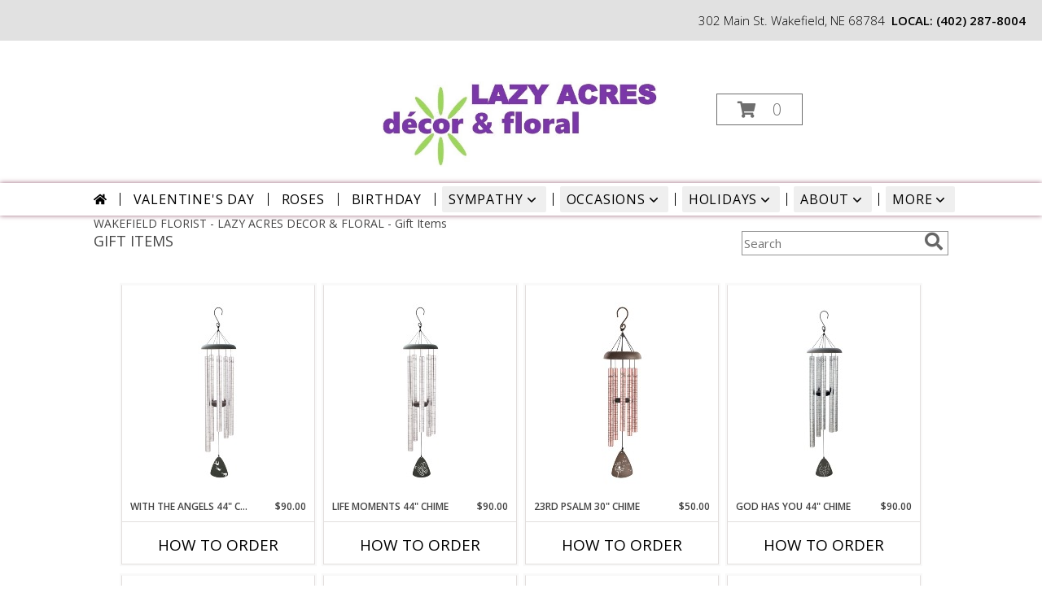

--- FILE ---
content_type: text/css;charset=UTF-8
request_url: https://cdn.myfsn.com/css/myfsn/templates/inspiringOptions/inspiringOptions.css.php?v=191&accentColor=9b677b&navTextColor=%23000000&pattern=florish-bg.png&multiColor=0&buttonTextColor=%23000000&buttonAccentColor=%23BB79CB&buttonAlign=left&left=50px&right=auto
body_size: 8527
content:

/**/
html, body {
    overflow-x: hidden;
}

.product1 > h3{
    font-size: 16px;
    font-weight: 400;
    font-family: "Open Sans", serif;
    text-transform: uppercase;
    line-height: 0.94;
    text-align: center;
    min-height: 32px;
}

.io-banner-feature {
    margin: 15px auto;
    display: -ms-grid;
    -ms-grid-columns: 1fr 9px 351px;
    -ms-grid-rows: 1fr (1px 1fr)[3];
    display: grid;
    grid-template-columns: 1fr 351px;
    grid-template-rows: repeat(4, 1fr);
    grid-gap: 1px 9px;
}
.io-banner-feature .banner {
    display: block; /* Needed for IE Grid */
    -ms-grid-column: 1;
    -ms-grid-row: 1;
    -ms-grid-row-span: 7;
    grid-row: span 4;
    position: relative;
}
.io-banner-feature .banner-image {
    height: auto;
    display: block;
    width: 100%;
}
.io-banner-feature .call-to-action {
    position: absolute;
    bottom: 39px;
    width: fit-content;
    left: 50px;
    right: auto;
    margin: auto;
    border: 1px solid #BB79CB;
    color: #000000;
    --accent-color: #BB79CB;
    background-color: var(--accent-color);
    font-size: 26px;

    font-weight: lighter;
    letter-spacing: 0.12em;
    padding: 8px 50px 12px 50px;
}
.io-banner-feature .feature-page:nth-of-type(2) {
    -ms-grid-row: 1;
}
.io-banner-feature .feature-page:nth-of-type(3) {
    -ms-grid-row: 3;
}
.io-banner-feature .feature-page:nth-of-type(4) {
    -ms-grid-row: 5;
}
.io-banner-feature .feature-page:nth-of-type(5) {
    -ms-grid-row: 7;
}
.io-banner-feature .feature-page {
    display: block; /* Needed for IE Grid */
    -ms-grid-column: 3;
    grid-column: 2;

    border: 1px solid #9b677b;
    color: #9b677b;
    font-family: 'Open Sans', sans-serif;
    font-size: 22px;
    font-style: normal;
    font-weight: 300;
    letter-spacing: .08em;
    overflow: hidden;
    text-align: center;
    text-overflow: clip;
    text-transform: uppercase;
    white-space: nowrap;
}
.io-banner-feature .feature-page > * {
    display: inline-flex;
    align-items: center;
    height: 100%;
}

.io-banner-feature .feature-page:hover,
.io-banner-feature .feature-page:focus{
    background: #9b677b;
    color: #000000;
}

.io-banner-feature .banner:hover .call-to-action,
.io-banner-feature .banner:focus .call-to-action{
    cursor: pointer;
    opacity: 85%;
}

.custom_form_button_link {
    border: solid 2px #9b677b;
    color: #9b677b;
    background-color: #FFF;
    text-decoration: none;
    font-size: 20px;
    letter-spacing: 1px;
    font-weight: 300;
    cursor: pointer;
    padding: 20px;
    display: block;
    height: fit-content;
}

.custom_form_button {
    display: inline-block;
    max-width: 448px;
    min-height: 75px;
    padding: 20px;
    margin-top: 30px
}

.custom_form_button_wrapper {
    text-align: center;
}

@media (max-width: 820px) {
    .io-banner-feature {
        -ms-grid-columns: 1fr;
        grid-template-columns: 1fr;
    }
    .io-banner-feature .call-to-action {
        bottom: 11%;
        /*left: 17%;*/
        left: 50px;
        right: auto;
    }

    .banner {
        grid-column: span 2;
        margin-bottom: 10px;
    }

    .io-banner-feature{
        grid-template-columns: 1fr 1fr;
        grid-gap: 1px 0;
    }

    .io-banner-feature .feature-page {
        /* display: none; */
        margin: 0 5px;
        padding: 15px 0;
        white-space: normal;
    }

    .io-banner-feature .feature-page:nth-child(even) {
        grid-column: 1;
    }
}



.moreBox {
    width: 1000px !important;
    margin-left: -600px;
    max-width: 1200px;
}

.navMock{
    height: auto;
    width: 100%;
    margin-top: 10px;
    -webkit-box-shadow: 10px 25px 50px -9px rgba(0,0,0,0.75);
    -moz-box-shadow: 10px 25px 50px -9px rgba(0,0,0,0.75);
    box-shadow: 10px 25px 50px -9px rgba(0,0,0,0.75);
}

#headerShopInfo{
    height: 50px;
    line-height: 50px;
    font-size: 15px;
    color: #000000;
    text-align: right;
    background:  #E1E1E1;
    font-weight: 300;
    padding-right: 20px;
}

#headerShopInfo span:last-child {
    margin-right: -162px;
}

#shopLogo{
    left: 50%;
    margin: 5px auto auto;
}

.cartBox{
    position: relative;
    float: right;
    top: 134px;
    left: -20%;
    width: 190px;
    height: 43px;
    line-height: 43px;
    text-align: center;
}

.cartDiv{
	display: inline-block;
	position: absolute;
	right: 23%;
	top: 40px;
}

#iotagLine{
    color: #000000;
    font-size: 20px;
    letter-spacing: .25em;
    font-weight: 300;
    margin: 0 0 10px;
}

#deliveryAreaText{
    margin-left: 45px;
    float: none;
    padding-top:0 !important;
}

.product1 > img{
   width: 156px;
   height: auto;
}

.productWrapper{
    width: 1050px;
}

.button {
	margin-top:15px;
	margin-bottom: 10px;
}


#footer{
    line-height: 1;
    background-color: #e1e1e1;
}

#footerDeliveryArea{
    float: none;
}
#footerDeliveryButton{
    float: none;
}

#footerShopAddress{
    float: none;
}

#footerLinks{
    float: none;
}

#footerTerms{
    float: none;
}

.footerLogo{
    float: none;
}

#footerPolicy{
    float: none;
}

.addNewRecip{
    margin: 20px auto auto;
    background: #888;
    color: white;
}
#pageTitle{
    display: none;
}
.shoppingCartProductImage{
    margin-bottom: 10px;
    margin-top: 10px;
}

.featuredText{
  border: none;
}

.socialProfileBar{
    display: none !important;
}

#recipeButton {
    font-size: 21px;
    padding: 20px;
    border: solid 2px;
    text-transform: uppercase;
    font-family: 'Open Sans',sans-serif;
    position: relative;
}

#recipeButton:hover{
    color: white;
}

#productDescription{
    font-family: 'Open Sans', sans-serif;
}

.addToCartButton{
    color: white;
}

.suggestProducts{
    background: white !important;
    color: black !important;
}

#purchaseTextBuyNow{
    background: white;
    border: 1px solid grey !important;
    -webkit-box-shadow: none !important;
    -moz-box-shadow: none !important;
    box-shadow: none !important;


}

div#purchaseTextBuyNow > form > label {
    line-height: 1.7;
    font-size: 16px;
}

#purchaseTextBuyNow, #checkoutInfoPurchase {
	background-color: #FFF;
    box-shadow: none;
}

.addon label {
    font-weight:bold;
    font-size:16px;
}
.addon > select {
	display: inline-block;
    height: 28px;
    line-height: 28px;
    border: 1px solid #aaa;
    padding: 4px;
    color: #555;
	background-color: #FFF;
	width: 100% !important;
}

.addon {
  position: relative;
  min-width: 250px;
  margin: 42px 0;
  letter-spacing: 0.05em;
}

.addon:first-of-type{
  margin:auto;
}

.addon::after {
    content: '\f078';
    font: normal normal 900 17px/1 "Font Awesome 5 free";
    color: #898989;
    right: 11px;
    top: 10px;
    height: 34px;
    padding: 15px 0 0 8px;
    position: absolute;
    pointer-events: none;
}


.addon select::-ms-expand {
display: none;
}

.addon select {
  -webkit-appearance: none;
  -moz-appearance: none;
  appearance: none;
  display: block;
  width: 100%;
  float: left;
  padding: 0 12px;
  font-size: 14px;
  line-height: 1.75;
  color: #444444 !important;
  background-color: #ffffff;
  background-image: none;
  word-break: normal;
}

.addon b
{
	font-size:16px;
}

.breakout{
    position: relative;
    margin: 0 calc(50% - 50vw);
}

/* Modal Start */

/* The Modal (background) */
.modal {
    display: none; /* Hidden by default */
    position: fixed; /* Stay in place */
    z-index: 1; /* Sit on top */
    left: 0;
    top: 0;
    width: 100%; /* Full width */
    height: 100%; /* Full height */
    overflow: auto; /* Enable scroll if needed */
    background-color: rgb(0,0,0); /* Fallback color */
    background-color: rgba(0,0,0,0.4); /* Black w/ opacity */
}

/* Modal Content/Box */
.modal-content {
    background-color: #fefefe;
    margin: 15% auto; /* 15% from the top and centered */
    padding: 20px;
    border: 1px solid #888;
    width: 80%; /* Could be more or less, depending on screen size */
}

/* The Close Button */
.close {
    float: right;
    font-size: 18px;
    font-weight: bold;
}

.close:hover,
.close:focus {
    color: black;
    text-decoration: none;
    cursor: pointer;
}

/* Modal Header */
.modal-header {
    padding: 2px 16px;
    font-size: 18px;
}

#nav1
{
	text-transform: uppercase;
	font-size:18px;
	font-weight: 400; 
	margin:0; 
	display: inline;
	border: none;	
}

/* Modal Body */
.modal-body {padding: 2px 16px;}

/* Modal Footer */
.modal-footer {
    padding: 2px 16px;
    background-color: #5cb85c;

    color: white;
}

/* Modal Content */
.modal-content {
    border-radius: 25px;
    text-align: left;
    padding-left: 25px;
    position: relative;
    background-color: #fefefe;
    border: 1px solid #888;
    width: 30%;
    margin: 8% auto auto;
    box-shadow: 0 4px 8px 0 rgba(0,0,0,0.2),0 6px 20px 0 rgba(0,0,0,0.19);
    -webkit-animation-name: animatetop;
    -webkit-animation-duration: 0.4s;
    animation-name: animatetop;
    animation-duration: 0.4s
}

/* Add Animation */
@-webkit-keyframes animatetop {
    from {top: -300px; opacity: 0}
    to {top: 0; opacity: 1}
}

@keyframes animatetop {
    from {top: -300px; opacity: 0}
    to {top: 0; opacity: 1}
}
/* Modal End */

.product1 > h3{
    font-size: 17px;
    font-weight: 400;
    font-family: 'Open Sans', sans-serif;
    text-transform: uppercase;
    line-height: 0.94;
    text-align: center;
}

.product1 > p{
    font-size: 15px;
    font-family: 'Open Sans', sans-serif;
    text-transform: uppercase;
    line-height: 0.94;
    text-align: center;
}

.priceString{
    font-size: 15px !important;
    font-family: 'Open Sans', sans-serif;
    padding-top: 10px;
    text-transform: none !important;

}

.prodButton{
    font-family: 'Open Sans', sans-serif;
    text-transform: uppercase;
    text-align: center;
    font-size: 19px !important;
    height: 45px;

}

.prodButton:hover{
    border: 2px solid;
}

.productInfo .title{
    font-size: 28px;
    font-family: 'Open Sans', sans-serif;
    text-transform: uppercase;

}

.featuredText{
    font-size: 20px;
    font-family: 'Open Sans', sans-serif;
    line-height: 1.637;
    text-align: left;
    width: 100%;
}

.featureButton{
    border: 2px solid;
    width: 195px !important;
    font-size: 24px !important;
    margin-bottom: 10px;
}

.featureButton:hover{
    color: white;
}

#formTopSearch > input {
    font-size: 15px;
    font-family: 'Open Sans', sans-serif;
    color: inherit;
    text-align: left;
}

#formTopSearch {
    color: hsl(0,0%,40%);
    border-width: 1px !important;
    border-color: rgb(208, 207, 206);
    background-color: rgb(255, 255, 255);
}

#btnShare {
    color: hsl(0,0%,40%);
    font-weight: 300;
}

.fa-search{
    font-size:22px !important;
}

div#wrapper > div.urgeToBuyProductMessage {
    width: 500px;
}

.rev_comment
{
    border-radius: initial !important;
    margin-top: 15px !important;
}

.rev_flright > i {
    font-size: 40px;
}

.rev_flright{
    padding-right:20px;
}

div.rev_comid > div.rev_comment
{
    width:75% !important;
}

.rev_comid
{
    background-color:#FFF !important;
}

div.contactUs > input.button
{
    padding: 15px !important;
    width: 200px !important;
    border-color: #9b677b;
    color: inherit;
}

div.contactUs > div.shopName
{
    color: #444;
}

div.contactUs > input.button:hover,
div.contactUs > input.button:focus,
.custom_form_button_link:hover,
.custom_form_button_link:focus {
    background-color: #9b677b;
    color: #000000;
}

#content{
	width: 100% !important;
    	margin: auto !important;
}
.quickShareHeader {
    display:none;
}

.rev_ricon {
	display:none !important;
}

div.undecidedBannerFull > div
{
    float: left;
    text-align: left;
        
}

div.undecidedBannerFull

.undecidedBannerFull{
    width: 100%;
    text-align: center;
}

.undecidedBannerFull a hr{
    margin-top: 20px;
    border: 0 solid #e4e4e4;
    border-top-width: 1px;
}

div#subTitle, div.breadCrumb
{
    display:none;
}

.feature{
	margin-top: 15px;
	padding-bottom: 25px;
}

div.featuredText > div.urgeToBuyProductMessage {
    line-height:normal;
    margin-bottom: 25px;
}

#urgeToBuy, .urgeToBuyProductMessage
{
    font-weight: 300 !important;

}

.newDeliveryLinkWrapper{
    font-family: 'Open Sans', sans-serif;
    font-size: 16px;
    margin-top: 75px;
    text-align: center;
}

#subNavInfo
{
    border-top: 10px #999;
	display:none;
	padding-bottom: 3px;
	text-align:left;
}

#subNavInfo > h2
{
	font-size: 12px;
	display:inline; 
	margin: 0;
	font-weight: 400;
}

#floristStateCrumb
{
	text-transform: uppercase;
}

.feature .featureButton{
    margin-top: -15px;
}

.menuItem
{
    padding-bottom:6px !important;
}

.subMenuItem {
    margin-left: 10px !important;
    font-size: 15px;
}


.homeNav
{
    border-color:#FFFFFF #FFFFFF #FFFFFF !important;
    border:0;
}
#nav {
    display:inline;
    text-align:left;
    position:relative;
    list-style-type:none;
    font-family: "Open Sans",sans-serif;
    width: 50%;
    font-weight: 300;
}

#nav > li {
    display: inline-block;
    position:relative;
    padding: 0 15px;
}

#nav > li > a {
    display:block;
    position:relative;
    text-decoration:none;
    padding: 5px;
}
#nav a:focus{
    outline: 1px solid black;
    outline-style: auto; /* Autostyling used in the focus ring for Chrome/Firefox, fix for IE not supporting auto in outline style */
}

#nav li div {
    position:relative;
}

#nav li div div {
    background-color:#FFFFFF;
    border:1px solid #333399;
    opacity: .95;
    padding:12px 0;
    display:none;
    color:#4F4F4F;
    font-size:0.85em;
    position:absolute;
    top:-1px;
    z-index:10;
    width:168px;
    margin: 0 0 0 -15px;
}
#nav li div div.wrp2 {
    width:auto !important;
    overflow:auto;
    text-align: center;
    border-radius: 3px;
}
.sep {
    left:190px;
    bottom:0;
    height:auto;
    margin:15px 0;
    position:absolute;
    top:0;
    width:1px;
}
#nav li div div ul {
    padding-left:10px;
    padding-right:10px;
    position:relative;
    list-style-type:none;
    margin-top: 0;
    display: inline-block;
    text-align: left;
    min-width: 140px !important;
    vertical-align: top;
}
#nav li div ul li {
    margin:0;
    padding:0;
}

#nav li ul ul {
    padding:0 0 8px;
}
#nav li ul ul li {
    margin:0;
    padding:0;
}

#nav li ul ul li a {
    color:#0060A6;
    display:block;
    margin-bottom:1px;
    padding:3px 5px;
    text-decoration:none;
    font-size:0.9em;
    min-width: 140px;
}

#nav li ul ul li a:hover{
    color:#265a88;
}
.menuLinkColor a
{
    color:#4F4F4F !important;
    text-decoration:none !important;
    display:block;
}

.menuLinkColor a:hover
{
    color:#265a88 !important;
}

.menuBox
{
    border: none !important;
    margin-left:-158px;
    z-index:10000000000000000000000000000000;
}

#navMenuData{
    	margin: auto;
	white-space: nowrap;
}


#ioNavWrapper{

    box-shadow: 0 0 6px 0 #9b677b;
    line-height: 30px;
	margin-bottom: 5px;
    background-color: #ffffff;

}

.feature .featureButton{
    margin-top: -15px;
}

#navGlue{
    vertical-align: middle;
    text-align: center;
}

#nav > li:not(.homeNav):after {
    content: '';
    background-color: #444;
    width: 1px;
    height: 40%;
    position: absolute;
    top: 50%;
    left: 0;
    transform: translateY(-50%);
}

#content > .socialProfileBar
{
    display:none;
}
div#featuredProductPurchase.halfLeft  i
{
    font-size: 22px;
    color: #FFF !important;
}

#my-menu:not( .mm-menu ) 
{ 
	display: none; 
}


#mobileSearch > input
{
        height: 41px;
    	display: inline;
    	width: 245px;
   	margin-bottom: 12px;
	background-color: #F3F3F3;
}

a.mobilePhoneLink {
    display: block;
    text-decoration: none;
    text-align: center;
    font-weight: bold;
    font-size: 20px;
    padding-top: 5px;
}

.fa-mobile.fa-2x {
    color: #444 !important;
}

#mobileClientName {
    font-family: 'Open Sans', sans-serif;
    text-transform: uppercase;
    margin: 0;
    font-size: 18px;
    font-weight: 300;
    padding-top: 10px;
}

@media (max-width: 974px){
	#floristStateCrumb, #floristNameCrumb, #insideTitle
	{
		display:none;
	}
	#formTopSearch, #topSearchSocial
	{
		display:none;
	}
	#content {
		padding-bottom: 0 !important;
	}
}

@media (max-width:440px){
	div#wrapper  div.urgeToBuyProductMessage, .urgeToBuy {
	    font-size: 12px !important;
	}
	div#outside_cart_div_mobile > a.hoverLink, #btnMobileShop, div.cartDiv > form.shoppingCartLink > a.hoverLink {
		font-size:16px !important;
	}
	.rev_flright > i.fa.fa-star
	{
		font-size:20px;
	}
	div#purchaseTextBuyNow>form>div.urgeToBuyProductMessage {
    		font-size: 12px !important;
	}
}

@media (min-width:441px){
	div#purchaseTextBuyNow>form>div.urgeToBuyProductMessage {
	    font-size: 12px !important;
	}
}


@media (min-width: 1051px){
    .custom_form_button {
        min-width: 448px;
    }

    #wrapper {
        padding: 0 10px 0 10px;
    }

	#logoShopOutside
	{
		padding-bottom:15px;
        min-height:150px;
        height:auto;
	}
	.cartDiv
	{
		color: #9b677b;
		display:inline-block;
	}
	#logo_div
	{
		display:inline-block;
	}
	#logo_div > a > img {
	    max-width: 355px;
	    max-height: 150px;
	    padding: 5px;
	    vertical-align: middle;
	}
	.contactUs
	{
	   width: 800px !important;
	}
	#my-menu
	{
		display:none;
	}

	#mobileCartHolder > .cartDiv
	{
		display:none;
	}
	#btnMobileShop
	{
		display:none;
	}
	#purchaseInfoBuyNow
	{
	     margin: 10px 10px 10px 40px !important;
    	     width: 400px !important;
    	     max-width: inherit;
	}
	#sliderTitle
	{
	    color: #444444 !important;
	    display: block !important;
	    text-align: center;
            font-weight: 300;
	    text-transform: uppercase;
            letter-spacing: 1px;
	}

	.simpleSlider_wrapper
	{
		text-align: center !important;
	}
}

@media (max-width: 670px)
{
	#mobileCartHolder > a
	{
		display:none;
	}

}

@media (max-width: 1600px) {
	.moreBox {
	    width: 1000px !important;
	    margin-left: -900px;
	}
}

@media(max-width: 1350px) {
	.moreBox {
	    width: 1000px !important;
	    margin-left: -500px;
	}
}

@media(max-width: 1200px) {
	.moreBox {
	    width: 1000px !important;
	    margin-left: -470px;
	}
}

@media (max-width: 1050px) {
    .io-banner-feature .call-to-action {
        bottom: 11%;
        left: 50px;
        right: auto;
    }
	#topSearchSocial {
		padding-right:20px;
	}	
	#wrapper
	{
		width:inherit;
	}
	#logoShopOutside > .cartDiv
	{
		display:none !important;
	}
	#logo_div > a > img {
	    max-width: 240px !important;
	    max-height: 125px !important;
	}
	#shopLogo
	{
		max-width: 240px !important;
    		max-height: 125px !important;
		min-height: initial !important;
		vertical-align: middle;
	}
	#imageLogo {
		padding-bottom:20px;
	}

	.mobileDeliveryAreaBtn {
		border: 1px solid #9b677b !important;
	}
	.mobileDeliveryArea {
		border-color: #9b677b !important;
        background-color: #e1e1e1;
	}
	#sliderTitle {
		color: #9b677b !important;
	}
	.product1 > img
	{
		width:167px;
	}
	.QuickButtons .QuickButton a {
		font-weight:300;
	}
	.prodButton
	{
		color:#9b677b !important;
	}
	#purchaseInfoBuyNow
	{
		max-width:100%;
	}
	.myFSNSearch
	{
		height:41px !important;
	}
	.socialProfileBar a {
	    background-color: #555 !important;
	}
	.urgeToBuyProductMessage
	{
		margin-top: 20px;
	}
	.urgeToBuy
	{
		text-align:initial !important;
	}

	.socialProfileBar
	{
		float:none !important;
		text-align: center !important;
	}

	#mobileCartHolder
	{
		display:block;
	}

	#wrapper > .cartDiv
	{
		display:none;
	}

	#headWrapper, #shopLogo
	{
		margin-bottom:0;
		float:none;
	}
	.navMenu
	{
		display:none;
	}

	#headerFeatureContainer
	{
		display:none;
	}

	.undecidedBannerFull a hr {
	    width: auto !important;
	}

	#btnMobileShop
	{
		display:inline-block;
		float:left;
	}

	#imageLogo > a > img {
		float:none !important;
	}

	#mobileMenuButton
	{
		display:inline-block !important;
		z-index: 999 !important;
		float:left;
		font-size: 32px;
	}

	div#subNavInfo
	{
		font-size:12px !important;
	}
	#logo_div
	{
		margin:auto;
		width: 100% !important;
	}
	.productWrapper
	{
		width: 100% !important;
	}
	#mobileTopMenu
	{
	     display:inline-block;
	}

	.address1Header, .address2Header, #tagline, .relative, .topMobileLink
	{
		display:none !important;
	}

	#outside_cart_div
	{
		display: inline-block;
		text-align:center;
		width:100%;
	}

	#btnMobileShop
	{
		width:49% !important;
		height: 50px;
		border-right:1px solid #9b677b;
		font-size:22px;
		line-height: 50px !important;
		margin-right: -4px;
		margin-left: 3px;
		font-weight:300;
	}
	
	.cartDiv
	{
	    margin-top:0;
	    width: 50%;
	    display: inline-block;
	    text-align: center;
	    position: static !important;
	    float:none;
    	    height: 50px;
	    font-size: 22px;
	    border:none !important;
	    font-weight:300;
	}

	div.cartDiv >  a.hoverLink {
		color: inherit !important;
		line-height: 50px !important;
		border: none !important;
	}

	.QuickButton, .QuickButton a:hover
	{
		background-color: #9b677b;
		color: #000000;
    }

	.QuickButton:nth-child(n+2) {
		border-left: 1px solid #000000;
	}

	a.featureButton
	{
		display:inline-block !important;
		padding: initial !important;
    		height: initial !important;
	}
	div.premiumFeatureFrame
	{
		padding: initial;
	}

	.product1 {
		max-width: initial !important;
	}
	
	a.prodButton{
		display:inline !important;
		color: #444;
	}
	
	.feature {
		border:none !important;
	}

	#outside_cart_div > img
	{
		float:none !important;
	}

	#mm-1 > ul > li > a.homeNav {
	    text-align: left;
	    color: #000000;
	    font-family: 'Open Sans', sans-serif;
	    font-weight: 400;
	}

	#mm-1 > ul > li > a.multiHeader {
	    text-align: left;
	    color: #000000;
	    font-family: 'Open Sans', sans-serif;
	    font-weight: 400;
	}

	#mm-1 > ul > li > a.single, #mm-1 > ul > li > a.childHeader
	{
		text-align:left !important;
		padding-left: 60px !important;
		display:none;
		background-color: #e6e6e6 !important;
	}

	#mm-1 > ul > li > a.child
	{
		text-align:left !important;
		padding-left: 100px !important;
		display:none;
                background-color: #e6e6e6 !important;
		font-size: 12px;
	}
	
	.mm-menu .mm-listview > li:after {
    		border-color: #E1E1E1 !important;
	}

	#mm-1 > ul > li > a.moreHeader
	{
		text-align:left;
		color: #000000;
	}
    #nav1 {
        padding-left: 5px;
    }
    #nav2 {
        padding-left: 5px;
        font-size: 15px !important;

    }
    #subNavInfo > h2 {
        padding-left: 5px;
    }
}

#footerLinks
{
	vertical-align:top;
}

#footerShopHours
{
	vertical-align:top;
}

.email, #emailBot {
    font-size: 14px;
    padding: 8px;
    margin-bottom: 15px;
}

div.urgeToBuyProductMessage {
    width: 500px;
    font-size:16px;
}

div#purchaseTextBuyNow > form > div.urgeToBuyProductMessage
{
	width: auto !important;
}

input.addToCartButton
{
	width: 50%;
	height: 48px;
	letter-spacing: 1px;
	font-family: 'Open Sans',sans-serif;
	font-size: 21px;
    color: #9b677b;
    background-color: #FFF;
    border: solid 2px #9b677b;
}

input.addToCartButton:hover{
    color: #FFF ;
    background-color: #f5eff1 ;
}

.buyNowCurrencyNotice
{
	font-size: 12px;
}

.socialProfileBar
{
	background-color: #F0F0F0;
	padding-left: 10px !important;
	padding-top: 5px;
    padding-bottom: 5px;
}

.purchaseNowName
{
   	font-family: 'Open Sans', sans-serif;
   	text-transform: uppercase;
	font-size: 28px;
	font-weight:300;
}

.purchaseNowType
{
	margin-bottom:10px;
}

.mm-menu.mm-current
{
	box-shadow: 6px 0px 16px #888888;
}

.mm-listview > li > a {
	padding: 14px 10px 11px 20px !important;
}

.mobileDialogLink
{
	background-color: #9b677b !important;
	color:#FFF !important;
}

.mobileDialogLink .fa-mobile.fa-2x, .mobileDialogLink .fa-globe.fa-2x
{
	color:#FFF !important;
}

div.undecidedBannerFull > div {
    padding-top: 20px;
    text-align: center;
    float:none;
}

#footerDeliveryArea
{
	background-color: #e1e1e1;
}

.shoppingCartLink ~ .hoverLink
{
	text-transform: initial;
	font-family: 'Open Sans',sans-serif;
	font-weight:300 !important;
}

.prodButton:hover {
	border: none !important;
}

#purchaseInfoBuyNow
{
	max-width: 430px !important;
}

#purchaseTextBuyNow .addon select
{
	max-width: 430px  !important;
}

.socialProfileBar a
{
	background-color:#888 !important;
}

.socialProfileBar a:hover
{
	background-color:#555 !important;
}

.product1 > .button  {
	border: 2px solid #FFF !important;
	display:block;
	padding: 8px;
}

.halfLeft, .halfRight
{
	max-width: inherit !important;
}

#productDescription
{
	color: #444444;
}

#purchaseTextBuyNow
{
	color: #444444 !important;
	margin-top: 25px !important;
}

#footerDeliveryButton > a:hover{
	text-decoration:none;
	color: #FFF;
}

.simpleSlider_wrapper
{
	    position: initial !important;
}

#footerDeliveryButton a:hover
{
	color:#FFF !important;
	text-decoration: none !important;
}

#purchaseTextBuyNow > form
{
	color: #555;
	font-size:16px;
}

/* --------------------------------------------------------------------------------- */
.promo_header{
	background: white !important;
	color: #9b677b !important;
}
.promo_header a:link, .promo_header a:visited{
	background: white !important;
	color: #9b677b !important;
}

#footerDeliveryArea{
	border-color: #9b677b;
}
#footerDeliveryButton{
	border-color: #9b677b;
}

.prodButton{
	color: #9b677b;

}
.title{
	color: #9b677b;

}
.featureButton{
	border-color: #9b677b;
	color: #9b677b;
}
.featureButton:hover{
	background: #9b677b;
}
#recipeButton{
	border-color: #9b677b;
	color: #9b677b;
	background-color:#FFF;
}
#recipeButton:hover{
	background: #9b677b  !important;
}
.addToCartButton{
	background: #9b677b;
}
.checkoutStep img{
	background: #9b677b;
}

.urgeToBuyProductMessage > .urgeToBuyTruck {
    color: #FFF;
    background-color: #9b677b !important;
}

.undecidedBannerFull .urgeToBuyTruck {
    background-color: #9b677b !important;
}

.urgeToBuyProductMessage {
    background-color: #D0CFCD;
    text-align: left;
    font-weight: initial;
    height: 0;
    border-bottom: 40px solid #D0CFCD;
    border-right: 18px solid #fff;
    font-size: 12px;
    width: 500px;
}

.urgeToBuy {
    background-color: #D0CFCD;
    text-align: left;
    font-weight: initial;
    height: 0;
    border-bottom: 40px solid #D0CFCD;
    border-right: 18px solid #fff;

}

.rev_flright .fa-star{
	color: #9b677b !important;
}
.accentColor{
	color: #9b677b !important;
}
#footer a:hover {
	color: #9b677b;
	text-decoration: underline;
}
.purchaseNowName
{
	color: #9b677b !important;
}
.purchasePrice
{
	font-size: 16px;
}

.shownAt
{
	color: #9b677b !important;
	font-size: 16px;
}

.product1 > .button:hover  {
	border: 2px solid #9b677b !important;
	display:block;
	padding: 8px;
}

#footerDeliveryButton:hover{
	background-color: #9b677b !important;
	color: #FFF;
}

.shoppingCartLink > a{
	color: #9b677b;
	border: 1px solid #9b677b;

}
					
.newsletterSignup
{
	border-radius: 5px;
	padding: 10px;
	background-color: #9b677b;
	color: #FFF;
	border: none;
	height:inherit !important;
}

.subscribeFSN #emailBot
{
	height: 24px !important;
}

.undecidedBannerFull .accentColor
{
	letter-spacing: 1px;
	text-transform:uppercase;
	font-weight:300;
	font-size: 28px !important;
	padding-bottom: 3px; 
	text-align:left;
}

.mobileFooterMenuBar
{
	    z-index: 99999;
}

.pageCopyBottom
{
	padding-top:50px !important;

}

#featuredProductPurchase
{
	    padding: 0 3% 1%;
}

#specReq
{
	font-weight:bold;
}

a:focus, a:active, 
button::-moz-focus-inner,
input[type="reset"]::-moz-focus-inner,
input[type="button"]::-moz-focus-inner,
input[type="submit"]::-moz-focus-inner,
select::-moz-focus-inner,
input[type="file"] > input[type="button"]::-moz-focus-inner {
    border: 0;
    outline : 0;
}

#shopLogo
{

	max-height: 140px; 
	max-width: 335px;
}

.logoName
{
	min-height:50px;
    padding-top: 40px;
	text-align:center;
	margin-left: auto; 
	margin-right: auto;
    max-width: 750px;
    overflow:hidden;
    padding-left:10px;
    padding-right:10px;
}

.logoName a
{
    text-decoration:none;
    font-family: inherit;
    color: inherit;
    font-weight: inherit;
}

#footerShopHours
{
	line-height: initial;
}

h2.suggestProducts{
	background-color:inherit !important;
	color:#444444 !important;
	border-top: 1px solid #808080;
	font-weight: 300;
	text-transform: uppercase;
	letter-spacing: 1px;
	text-align:center;
    font-size: 1.17em;
}

#nav2
{
	text-transform: capitalize;
    	font-size: 18px;
	white-space: nowrap;
}

#viewChangesButton
{
	margin-bottom:10px !important;
}

#imgUploadTrigger
{
	border: 1px solid #000000;
}

.editHR
{
	display:none;
}

.subscribeFSN {
    
	padding-bottom: 20px;
}

#f2f_footer{
	width: 1050px !important;
}

#collapseNavButton{
	margin-top: 10px !important;
}

#imgUploadTrigger:hover {
    background: #C7C7C7;
}

#side_menu > .menu
{
	text-align:initial !important;
}

.productSliderImage {
	width: auto !important;
}

.simpleSlider_next:hover, span.simpleSlider_next:hover {
	border-left: 32px solid #9b677b !important;
}

.simpleSlider_previous:hover {
	border-right: 32px solid #9b677b !important;
}

#f2f_wrapper #content, .ui-main #content
{
	width: 800px !important;
	padding-bottom:20px;
}

.ui-main .navMenu
{
	white-space:normal;
}

div#f2f_wrapper  div.breakout
{
	margin:0;
}

.sideProducts
{
    margin-left: 75px;
}

#f2f_wrapper #navMenuData
{
	font-size:inherit !important;
}

.navMenu .fa-caret-down
{
	font-size:inherit !important;
}

.ui-main #navMenuData #nav
{
	display: block;
	font-size: 12px;
	width:100%;
	
}

.ui-main #navMenuData #nav > li > a
{
	font-weight:300;
	color: #444;
}

li#page_products li
{
	border: solid #808080;
	border-width: 23px 1px 15px;
}
.move_prod
{
	background-color: #808080;
}

.customOrders
{
	width: 100% !important;
	text-align:center !important;
}

#f2f_wrapper .product1 input.button, .ui-main .product1 input.button
{
	display:inline-block;
}

#f2f_wrapper .product1, .ui-main .product1
{
	text-align:center;
}

#formBottomSearch .fa-search
{
	vertical-align: middle;
}

@media only screen and (max-width: 1050px)
{
    #btnMobileShop
    {
        -moz-box-shadow: 0 0 10px #9b677b;
        -webkit-box-shadow: 0 0 10px #9b677b;
        box-shadow: 0 0 10px #9b677b;
    }
    .cartDiv
    {
        -moz-box-shadow: 0 0 10px #9b677b;
        -webkit-box-shadow: 0 0 10px #9b677b;
        box-shadow: 0 0 10px #9b677b;
    }
}

@media only screen and (min-width: 1051px)
{
    .hoverLink {
        color: hsl(0,0%,43%);
    }
    .hoverLink:hover {
        background-color: #9b677b;
        color: #000000;
    }
}

.pn-selected {
    border-color:#9b677b;
    background-color:#9b677b;
    color: #000000;
}
.dateOptionSelected {
    border-color:#9b677b!important;
    background-color:#9b677b!important;
    color: #000000;
}
.dateOptionSelected::placeholder {
    color: #000000;
}
.dateOptionSelectedText {
    color: #000000;
}

#logoShopOutside {
    background-color: #ffffff;
    text-align: center;
}

/* widget specific css  */

/* Beginning of Widget Edit */
.hidden {
    display: none !important;
}

.widget {
    border: 1px solid #b2b2b2;
    margin-top: 10px;
    margin-bottom: 10px;
}

.widgets {
    list-style: none;
    padding-left: 0;
}

@media (max-width: 1050px) {
    .widgetsContainer, #widgetInfo {
        width: 80%;
    }
    #businessTypeGrid {
        grid-template-columns: 33% 33% 33%;
    }
}
@media (min-width: 1051px) {
    .widgetsContainer, #widgetInfo {
        width: 100%;
    }
    #businessTypeGrid {
        grid-template-columns: 25% 25% 25% 25%;
    }
}

.customProductFeaturedText{
    text-align: center !important;
}
@media (min-width: 42.85rem) {
    .customProductFeaturedText{
        text-align: left !important;
    }
}

.fr-btn-grp {
    margin: 0 5px 0 6px !important;
}

.widgetContainer {
    display: flex;
    padding: 12px;
    flex-direction: row;
    justify-content: space-between;
    align-items: center;
}

.widgetContainerOpened, .widgetContainer:hover {
    background-color: #e8e8e8;
}

.moveWidget {
    color:#767676;
}

.widgetName {
    font-size: 22px;
}

.widgetDescription {
    font-style: italic;
}

.enableAndMove {
    display: flex;
    align-items: center;
}

.enabledOuter.enabled {
    background-color: #0091fd;
}

.enabledOuter.disabled {
    background-color: #c9c9c9;
}

.enabledOuter {
    display: inline-block;
    width: 54px;
    height: 27px;
    border-radius: 16px;
}

.enabledInner {
    background-color: #fdfdfd;
    width: 21px;
    height: 21px;
    border-radius: 16px;
    display: inline-block;
    margin-top: 3px;
}

.enabledInner.disabled {
    margin-left: 4px;
}

.enabledInner.enabled {
    margin-left: 29px;
}

.moveWidget {
    cursor: move;
    margin-left: 16px;
}

.openedContent {
    margin: 30px;
}

#establishedDate {
    margin: 0 0 20px 0;
}

#establishedDate > span {
    margin-right: 10px;
}

.widgetSelect {
    background-color: initial;
    border: 1px solid #ccc;
}

#establishedDate > select {
    border-radius: 5px;
    padding: 8px;
    margin: 0;
    width: 20%;
}

#pageCopyEditorDescription {
    line-height: 1.5
}

#templateSelector {
    display: flex;
    flex-direction: row-reverse;
    margin: 10px 20px 10px 0;
}

#businessPhotoSectionContainer {
    display: flex;
    margin-bottom: 30px;
    align-items: center;
}

#businessPhotoContainer {
    width: 225px;
    height: auto;
    aspect-ratio: 4/3;
    background-color: #ececec;
    border: #94949b 1px solid;
    border-radius: 10px;
    display: flex;
    flex-direction: column;
    justify-content: center;
    overflow: hidden;
}

#businessPhotoSectionContainer > .pintura-inline-editor {
    height: auto;
    width: 325px; /* needs roughly 50px extra on height and width than addPhotoContainer */
    aspect-ratio: 4/3;
    display: none
}

#businessPhotoContainer > span {
    display: flex;
    justify-content: center;
}

#addPhotoOfShop {
    font-size: 20px;
    margin: 30px 0 15px 0;
}

#AddPhotoContainer {
    margin-left: 10px;
}

#AddPhotoContainer > label > input {
    margin: 3px 0 5px 0;
    width: 300px;
    border-radius: 5px;
}

#chooseFileContainer {
    margin: 10px 0;
}

.underlineButton {
    background: none;
    border: none;
    padding: 0;
    text-decoration: underline;
    cursor: pointer;
}

#businessTypeContainer {
    margin-bottom: 30px;
}

#businessTypeGrid {
    display: grid;
}

#businessTypeGrid > label > input {
    margin-right: 5px;
}

.customTypeInput {
    width: 75%;
}

#saveContainer {
    display: flex;
    justify-content: center;
    align-items: center;
}

#saveBusinessDescription {
    margin-top: 20px;
    padding: 10px 20px;
    border: none;
    background-color: #C7C7C7;
}

#saveBusinessDescription:hover {
    background: #CFCFCF;
}

/* Beginning of Live Website Widget Display  */
#businessInfoDisplay {
    padding-left: 30px;
    padding-right: 40px;
    text-align: left;
    margin-bottom: 20px;
    float: left
}

#businessInfoDisplay.bottom {
    margin-top: 50px;
}

#aboutUsBody {
    text-align: initial;
}

#shopName {
    color: #9b677b;
    margin: 0;
}

#shopPhotoContainer {
    float: right;
    margin-left: 20px;
}

#shopPhoto.wide {
    width: 400px;
    height: auto;
}

#shopPhoto.tall {
    width: auto;
    height: 400px;
}

#shopPhoto.square {
    width: 250px;
    height: auto;
}

#EstablishedDateAndTypes {
    color: grey
}

#businessTypes {
    margin-top: 5px;
}

/* end of live website widget display */


.widget .page-input {
    border-width: 1px 1px 1px !important;
    column-count: 2;
}

.widget .page-input-id-label {
    display: block;
}

.widget .pages_dropdown {
    display: inline-block;
    width: 170px;
    border: 1px solid black;
    text-align: right;
    padding-right: 5px;
    cursor: pointer;
}

.widget .dropdown_check_list {
    /* This can take up the full row */
    column-span: all;
    margin: 0 0 30px 0;
}

.widget .dropdown_check_list ul.items {
    padding: 2px;
    margin: 0;
    border: 1px solid #ccc;
    border-top: none;
    /* With all the subpages, this can get excessive */
    overflow-y: scroll;
    height: 350px;
}

.widget .dropdown_check_list ul.items li {
    list-style: none;
}
.addPagesContainer .fa-caret-up {
    color: #0094ff;
}

/*
 * Froala specific css. If Froala is used somewhere other than widgets
 * may have to increase specificity for below rules.
 */

.fr-delete-img {
    display: none !important;
}

.skip-link {
    position: absolute;
    left: 0;
    top: -999px;
    z-index: 10;
    background-color: #9b677b;
    color: #000000;
}

.skip-link:focus {
    top: 14px;
}

.msgButton {
    color: #9b677b !important;
    border-color: #9b677b !important;
}

.icon {
    color: #9b677b;
    margin-right: 5px;
}

.adaButtonTextColor {
    color: black !important;
}
.adaOnHoverBackgroundColor:hover {
    border-top: 1px solid #9b677b !important;
    background-color: #f5eff1 !important;
    color: black !important;
    box-shadow: 0 -1px 0 0 #9b677b;
}

.adaOnHoverFeatureBackgroundColor:hover {
    border-top: 2px solid #9b677b !important;
    background-color: #f5eff1 !important;
    color: black !important;
    box-shadow: 0 -1px 0 0 #9b677b;
}

.adaOnHoverCustomBackgroundColor:hover {
    border-top: 2px solid #9b677b !important;
    background-color: #f5eff1 !important;
    color: black !important;
}

.productHover:has(input:not(:checked)):hover {
    background-color: #f5eff1 !important;
}

.deliveryHover:not(.dateOptionSelected):hover {
    background-color: #f5eff1 !important;
}

.pn-selected {
    border: unset !important;
    background-color: #f5eff1 !important;
    color: black;
    box-shadow: 0 0 0 3px #9b677b;
    transition: box-shadow 0.5s;
}

.dateOptionSelected {
    background-color: #f5eff1 !important;
    color: black;
    box-shadow: 0 0 0 3px #9b677b;
    font-weight: 900;
    transition: box-shadow 0.5s;
}